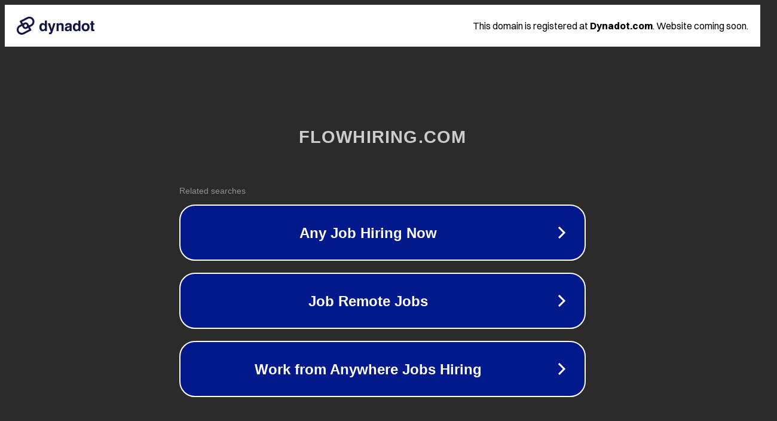

--- FILE ---
content_type: text/html; charset=utf-8
request_url: http://flowhiring.com/index.php/en/4/contact
body_size: 1074
content:
<!doctype html>
<html data-adblockkey="MFwwDQYJKoZIhvcNAQEBBQADSwAwSAJBANDrp2lz7AOmADaN8tA50LsWcjLFyQFcb/P2Txc58oYOeILb3vBw7J6f4pamkAQVSQuqYsKx3YzdUHCvbVZvFUsCAwEAAQ==_layJIXrMmpUjvUlT2QgTbKSjC0nfY/HYI+LQzSKk05vxzuDeHQ4EsNWzQB0DMFflllOFeJSLyGuj03fIQ8UkIg==" lang="en" style="background: #2B2B2B;">
<head>
    <meta charset="utf-8">
    <meta name="viewport" content="width=device-width, initial-scale=1">
    <link rel="icon" href="[data-uri]">
    <link rel="preconnect" href="https://www.google.com" crossorigin>
</head>
<body>
<div id="target" style="opacity: 0"></div>
<script>window.park = "[base64]";</script>
<script src="/brKHmcrfS.js"></script>
</body>
</html>
